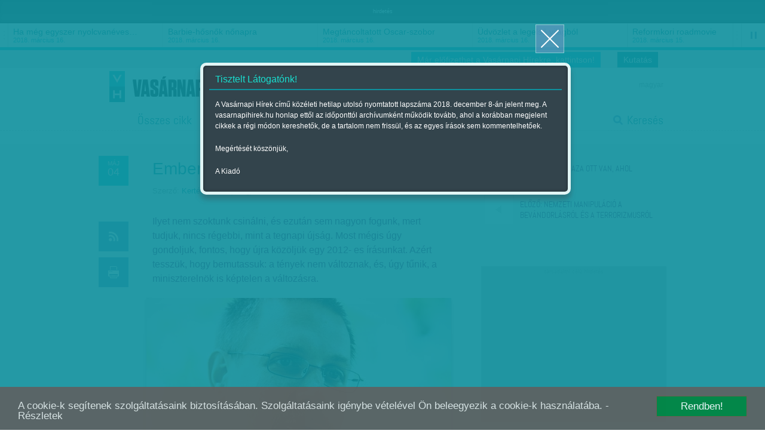

--- FILE ---
content_type: text/html; charset=utf-8
request_url: https://vasarnapihirek.hu/fokusz/embertelen_szinjatek
body_size: 15243
content:

	    <!DOCTYPE html PUBLIC "-//W3C//DTD XHTML 1.0 Transitional//EN" "http://www.w3.org/TR/xhtml1/DTD/xhtml1-transitional.dtd">
<html xmlns="http://www.w3.org/1999/xhtml" xmlns:fb="http://ogp.me/ns/fb#" lang="hu" xml:lang="hu">
<head>
    <META http-equiv="Content-Type" content="text/html; charset=utf-8" />
    <META http-equiv="Content-Language" content="hu" />
    <META NAME="AUTHOR" CONTENT="Vasárnapi hírek"/>
    <META NAME="COPYRIGHT" CONTENT="Copyright (C) 2026, XXI század Média Kft."/>
    <!-- META NAME="KEYWORDS" CONTENT="halálbüntetés, alkotmány, Interjú, Fókusz, "/ -->
    <META NAME="DESCRIPTION" CONTENT="Ilyet nem szoktunk csinálni, és ezután sem nagyon fogunk, mert tudjuk, nincs régebbi, mint a tegnapi újság. Most mégis úgy gondoljuk, fontos, hogy újra közöljük egy 2012- es írásunkat. Azért tesszük, hogy bemutassuk: a tények nem változnak, és, úgy tűnik, a miniszterelnök is képtelen a változásra."/>
    <META NAME="ROBOTS" CONTENT="INDEX, FOLLOW"/>
    <META NAME="REVISIT-AFTER" CONTENT="1 DAYS"/>

    <meta property="fb:admins" content="100000767527465,100001234820994,100000513361155"/>
	<meta property="fb:app_id" content="165578380132207"/>
    <meta property="og:title" content="Embertelen színjáték - Vasárnapi hírek" />
    <meta property="og:type" content="website" />
    <meta property="og:url" content="http://vasarnapihirek.hu/fokusz/embertelen_szinjatek" />
    <meta property="og:image" content="" />
    <meta property="og:site_name" content="Vasárnapi hírek" />
    <meta property="og:description" content="Ilyet nem szoktunk csinálni, és ezután sem nagyon fogunk, mert tudjuk, nincs régebbi, mint a tegnapi újság. Most mégis úgy gondoljuk, fontos, hogy újra közöljük egy 2012- es írásunkat. Azért tesszük, hogy bemutassuk: a tények nem változnak, és, úgy tűnik, a miniszterelnök is képtelen a változásra."/>

    <link rel="canonical" href="https://www.vasarnapihirek.hu/fokusz/embertelen_szinjatek" />    <link rel="AUTHOR" title="Impresszum" href="/impresszum" />
    <link rel="HOME" title="Vasárnapi hírek" href="vasarnapihirek.hu" />

    <meta name="viewport" content="width=device-width, initial-scale=1, maximum-scale=1" />
    
    
	<link rel="icon" type="image/png" href="/images/_VH/general/favicon.png" />
    <!--[if IE]><link rel="shortcut icon" href="/favicon.ico" /><![endif]-->
    
    <meta name="apple-mobile-web-app-capable" content="no" />
    <meta name="apple-mobile-web-app-status-bar-style" content="default" />
	<meta name="apple-mobile-web-app-title" content="" />


    <link rel="apple-touch-icon-precomposed" sizes="57x57" href="/images/_VH/icons/ios-webclip__57x57.png" />
    <link rel="apple-touch-icon-precomposed" sizes="72x72" href="/images/_VH/icons/ios-webclip__72x72.png" />
	<link rel="apple-touch-icon-precomposed" sizes="114x114" href="/images/_VH/icons/ios-webclip__114x114.png" />
	<link rel="apple-touch-icon-precomposed" sizes="144x144" href="/images/_VH/icons/ios-webclip__144x144.png" />

	<link rel="apple-touch-icon-precomposed" sizes="60x60" href="/images/_VH/icons/ios-webclip__60x60.png" />
	<link rel="apple-touch-icon-precomposed" sizes="76x76" href="/images/_VH/icons/ios-webclip__76x76.png" />
	<link rel="apple-touch-icon-precomposed" sizes="120x120" href="/images/_VH/icons/ios-webclip__120x120.png" />
	<link rel="apple-touch-icon-precomposed" sizes="152x152" href="/images/_VH/icons/ios-webclip__152x152.png" />

	

    <link href="vasarnapihirek.hu/rss" title="Embertelen színjáték - Vasárnapi hírek" type="application/rss+xml" rel="alternate" />
    <title>Embertelen színjáték - Vasárnapi hírek</title>
    
    <link rel="stylesheet" type="text/css" media="screen" href="/_template/merge_file.php?type=css&ajax=true" />
	
	
	<!--[if IE]>
	<link rel="stylesheet" type="text/css" media="screen" href="/stylesheets/ie/ie.css" />
	<![endif]-->

	<!--[if lte IE 8]>
	<link rel="stylesheet" type="text/css" media="screen" href="/stylesheets/ie/ie8-and-below.css" />
	<![endif]-->

	
    <script type="text/javascript" charset="utf-8" src="/_template/merge_file.php?type=javascript&ajax=true"></script>
    <script type="text/javascript" charset="utf-8" src="/scripts/lang.js.php?ajax=true"></script>
    <script type="text/javascript" charset="utf-8" src="/scripts/ads.popup-msg.js"></script>
	<!--<script type="text/javascript" charset="utf-8">
		VideoJS.setupAllWhenReady();
	</script>-->
     
	<script type="text/javascript" charset="utf-8">
		$(function() {
			$("#menu-stickey, .stickey-submenu-inner").lavaLamp({
				fx: "backout",
				speed: 1000,
				click: function(event, menuItem) {
					return false;
				}
			});
		});
	</script>

	<!-- Google publisher -->
	<script type='text/javascript'>
		(function() {
		var useSSL = 'https:' == document.location.protocol;
		var src = (useSSL ? 'https:' : 'http:') +
		'//www.googletagservices.com/tag/js/gpt.js';
		document.write('<scr' + 'ipt src="' + src + '"></scr' + 'ipt>');
		})();
    </script>
    
     <script type="text/javascript" src="/scripts/cookieconsent.js"></script>
     
    <script type='text/javascript'>
        googletag.defineSlot('/52874944/Vasárnapi_hírek_top', [[728, 90], [920, 100], [970, 90]], 'div-gpt-ad-1535623186138-0').addService(googletag.pubads());
        googletag.defineSlot('/52874944/Vasárnapi_hirek_300x250_1', [[250, 250], [300, 250]], 'div-gpt-ad-1392363332069-1').addService(googletag.pubads());
		googletag.defineSlot('/52874944/Vasárnapi_hírek_300x250_2', [[250, 250], [300, 250]], 'div-gpt-ad-1392363332069-2').addService(googletag.pubads());
		googletag.defineSlot('/52874944/Vasarnapi_hirel_full', [[330, 247], [468, 60], [468, 120], [468, 180], [400, 400]], 'div-gpt-ad-1535622945375-0').addService(googletag.pubads());
		googletag.defineSlot('/52874944/Vasarnapi_hirek_full_kepek_alatt', [[468, 120], [468, 60], [400, 400], [468, 600], [468, 180], [330, 247], [300, 250]], 'div-gpt-ad-1539326009513-0').addService(googletag.pubads());
        
		googletag.pubads().enableSyncRendering();
		googletag.pubads().enableSingleRequest();
        googletag.pubads().collapseEmptyDivs();
		googletag.enableServices();
    </script>



</head>
<body>
	<!-- Analytics -->
    
<script>
  (function(i,s,o,g,r,a,m){i['GoogleAnalyticsObject']=r;i[r]=i[r]||function(){
  (i[r].q=i[r].q||[]).push(arguments)},i[r].l=1*new Date();a=s.createElement(o),
  m=s.getElementsByTagName(o)[0];a.async=1;a.src=g;m.parentNode.insertBefore(a,m)
  })(window,document,'script','//www.google-analytics.com/analytics.js','ga');

  ga('create', 'UA-1876024-14', 'auto');
  //ga('create', 'UA-1876024-14', 'auto');
  ga('send', 'pageview');
</script>
	
	<!-- Facebook -->
	    <div id="fb-root"></div>
    <script>
	  window.fbAsyncInit = function() {
		FB.init({
		  appId      : '165578380132207', // App ID
		  status     : false, // check login status
		  cookie     : true, // enable cookies to allow the server to access the session
		  oauth      : true, // enable OAuth 2.0
		  xfbml      : true  // parse XFBML
		});
	
		//
		// All your canvas and getLogin stuff here
		//
	  };
	
	(function(d, s, id) {
      var js, fjs = d.getElementsByTagName(s)[0];
      if (d.getElementById(id)) return;
      js = d.createElement(s); js.id = id;
      js.src = "//connect.facebook.net/hu_HU/all.js";
      fjs.parentNode.insertBefore(js, fjs);
    }(document, 'script', 'facebook-jssdk'));
    </script>

	
	
	
	<div class="select-popup-container tohide-mobile">
		<div class="select-popup-logo"></div>
		<div class="select-popup-close"></div>

		<div class="select-popup-head"><div></div></div>

		<div class="select-popup-body"></div>
	</div>
    
    <script type="text/javascript" charset="utf-8" src="/scripts/cookie.js" ></script>
    <script type="text/javascript">
      $(function() {
         console.log( "ready!" );
         if(readCookie("site_is_archive")=="true"){
            
         } else {
            createCookie("site_is_archive","true",1);
            
            var type = 'wide', 
            title = 'Tisztelt Látogatónk!', 
            content = '<p>A Vasárnapi Hírek című közéleti hetilap utolsó nyomtatott lapszáma 2018. december 8-án jelent meg. A vasarnapihirek.hu honlap ettől az időponttól archívumként működik tovább, ahol a korábban megjelent cikkek a régi módon kereshetők, de a tartalom nem frissül, és az egyes írások sem kommentelhetőek.</p><p>Megértését köszönjük,</p><p>A Kiadó</p>',
            buttons = '', 
            postdata = '';
            
            popup_msg( type, title, content, buttons, postdata );
         }
      });
    </script>

    
        


    <div id="tipp-popup" class="tohide-mobile">
        <div id="tipp-icon"></div>
        <div id="tipp-content"></div>
    </div>
    

    

	

	<div class="popup-msg-cover">
		<div class="popup-msg-container" data-height="330">
			<div class="popup-msg-close" onclick="popup_msg_close();"></div>


			<div class="popup-msg-box" data-height="320">
				<div class="content" data-height="300">
					<div class="popup-msg-title">
						<h2></h2>
					</div>


					<div id="popup-msg-body" class="popup-msg-body">
					</div><!-- .popup-msg-body -->


					<div class="clear" style="height: 10px;"></div>
				</div><!-- .content -->
			</div><!-- .popup-msg-box -->


			<div class="popup-msg-buttons">
			</div>
		</div>
	</div>


	<div id="banner-head">
        <div class="container-24">
        	<center>    <span style="font-size:9px; color:#eee;">hirdetés</span><!-- /52874944/Vasárnapi_hírek_top -->
<div id='div-gpt-ad-1535623186138-0'>
<script>
googletag.cmd.push(function() { googletag.display('div-gpt-ad-1535623186138-0'); });
</script>
</div>	</center>
            <div class="clear"></div>
        </div>
    </div>	<div id="ticker" class="tohide-mobile">
		<div class="activation-panel" style="left: 0;"></div>
		<div class="activation-panel" style="right: 0;"></div>
		
		
		<!-- itt jelenik meg a prev gomb -->
		<div id="ticker-prev-container" class="ticker-control-container tohide" style="left: 0;"></div>
		
		
		<!-- itt jelennek meg a play/pause/next gombok -->
		<div id="ticker-right-container" class="ticker-control-container tohide" style="right: 0; width: 54px;">
			<div id="ticker-next-container" class="ticker-control-button"></div>
			<div id="ticker-auto-container" class="ticker-control-button"></div>
		</div>
				
		
		
		<div id="news-container">
			<ul id="news-slider">
	                        <li id="news-slider-panel-0">
                    <div class="news" onclick="location.href='/izles/parkapcsolati_matine__loveshake_az_elet_osszeraz_hatszin_teatrum';">
                        <h3>Párkapcsolati matiné</h3>
                        <span class="news-date">2018. március 16.</span>
                    </div>
                </li> 
	                        <li id="news-slider-panel-1">
                    <div class="news" onclick="location.href='/izles/ha_meg_egyszer_nyolcvaneves_lehetnek_bekes_itala_portrek_tarlat';">
                        <h3>Ha még egyszer nyolcvanéves&hellip;</h3>
                        <span class="news-date">2018. március 16.</span>
                    </div>
                </li> 
	                        <li id="news-slider-panel-2">
                    <div class="news" onclick="location.href='/izles/barbiehosnok_nonapra';">
                        <h3>Barbie-hősnők nőnapra</h3>
                        <span class="news-date">2018. március 16.</span>
                    </div>
                </li> 
	                        <li id="news-slider-panel-3">
                    <div class="news" onclick="location.href='/izles/megtancoltatott_oscarszobor';">
                        <h3>Megtáncoltatott Oscar-szobor</h3>
                        <span class="news-date">2018. március 16.</span>
                    </div>
                </li> 
	                        <li id="news-slider-panel-4">
                    <div class="news" onclick="location.href='/izles/tavkapcsolo_udvozlet_a_legelso_vilagbol_itt_es_most_hbo';">
                        <h3>Üdvözlet a legelső világból</h3>
                        <span class="news-date">2018. március 16.</span>
                    </div>
                </li> 
	                        <li id="news-slider-panel-5">
                    <div class="news" onclick="location.href='/izles/mozgokep__reformkori_roadmovie__vandorszineszek_';">
                        <h3>Reformkori roadmovie</h3>
                        <span class="news-date">2018. március 15.</span>
                    </div>
                </li> 
	                        <li id="news-slider-panel-6">
                    <div class="news" onclick="location.href='/izles/latvany__a_fenykepeles_varazslatos_multja_es_jelene__a_felejtes_emlekei_-_foto/modell_2_magyar_kepzomuveszeti_egyetem';">
                        <h3>A fényképelés varázslatos&hellip;</h3>
                        <span class="news-date">2018. március 15.</span>
                    </div>
                </li> 
	                        <li id="news-slider-panel-7">
                    <div class="news" onclick="location.href='/fokusz/hargitai_miklos_es_bocsasd_meg_vetkeinket';">
                        <h3>Hargitai Miklós: És bocsásd meg&hellip;</h3>
                        <span class="news-date">2018. március 14.</span>
                    </div>
                </li> 
	                        <li id="news-slider-panel-8">
                    <div class="news" onclick="location.href='/fokusz/leszamolas_szlovakiaban_';">
                        <h3>Leszámolás Szlovákiában </h3>
                        <span class="news-date">2018. március 12.</span>
                    </div>
                </li> 
	                        <li id="news-slider-panel-9">
                    <div class="news" onclick="location.href='/friss/chipekkel_a_rak_ellen';">
                        <h3>Chipekkel a rák ellen</h3>
                        <span class="news-date">2018. március 12.</span>
                    </div>
                </li> 
	        			</ul>
		</div>
	</div>

	    
		<div id="top-bar" class="tohide-mobile">
		<div class="container-24">
			


			<div class="grid grid-24">
								<div class="top-bar-box top-bar-box-login right">
                <p style="background:#0e909d;" align="center"><a href="http://survey.publicus.hu/index.php?r=survey/index&sid=571951&lang=hu" target="_blank" style="color:#fff; padding:0 10px">Kutatás</a></p>
                </div>


				<div class="top-bar-box top-bar-box-login right">
                <p style="background:#19becf;" align="center"><a href="https://lap.mezogazdakiado.hu/kiadvanyok/vasarnapi_hirek" target="_blank" style="color:#fff; padding:0 10px">Már előfizethet a Vasárnapi Hírekre, kattintson!</a></p>
                </div>  
			</div>
		</div>
	</div>	
	<div id="header" class="tohide-mobile">
			<script type="text/javascript" charset="utf-8">
		$(function() {
			$("#search-field").autocomplete('/_includes/search/ajax/autocomplete_result.php', {
				selectFirst: true, 
				autoFill: true, 
				minChars: 1, 
				extraParams: { ajax: true, tipus: 1 }
			});


			/*$("#search-field").result(function(event, data, formatted) {
				if (data){
					//$("#search_1").val(data[1]);
					//$("#search_2").val(data[2]);
				}
			});*/
		});
	</script>



	<div id="stickey-menu" class="tohide">
		<div class="container-24">
			<div class="logo logo-stickey"></div>

			<ul id="menu-stickey" class="lavaLampBottomStyle">
			

				<li class="hidden ">&nbsp;</li>
	            	                    <li class=""><a id="menu-stickey-260" class="menu-item" href="/cikkek/" data="submenu-260">Összes cikk</a></li>
	                    	                    <li class=""><a id="menu-stickey-245" class="menu-item" href="/friss" data="submenu-245">Friss</a></li>
	                    	                    <li class="current"><a id="menu-stickey-247" class="menu-item" href="/fokusz" data="submenu-247">Fókusz</a></li>
	                    	                    <li class=""><a id="menu-stickey-248" class="menu-item" href="/szerintem" data="submenu-248">Szerintem</a></li>
	                    	                    <li class=""><a id="menu-stickey-249" class="menu-item" href="/izles" data="submenu-249">Ízlés</a></li>
	                    	                    <li class=""><a id="menu-stickey-224" class="menu-item" href="/sport" data="submenu-224">Sport</a></li>
	                    
				<li class="search"><a id="menu-stickey-search" class="menu-item" href="#" onclick="show_stickey_menu( 'menu-stickey-search', 'stickey-search' ); return false;">Keresés</a></li>
			</ul>
		</div>


		<div class="scrolltop" onclick="scrollto( 0 );"></div>
	</div>


	<div id="stickey-submenu" class="stickey-submenu-submenu tohide">
		<div class="stickey-submenu-triangle"></div>


		<div class="stickey-submenu-mask">
	        


			<div class="stickey-submenu-panel stickey-search">
				<div class="container-24">
					<div class="search-container">
						<form name="search_form" id="search_form" method="GET" action="/kereses">
							<input type="text" name="search-field" id="search-field" class="search-field" value="Keresett kifejezés megadása..." onfocus="if (this.value==this.defaultValue) {this.value='';}" onblur="if (this.value=='') {this.value=this.defaultValue;}" />

							<input type="submit" name="search-do" id="search-do" class="search-do" value="&nbsp;" />
						</form>
					</div>

					<div class="col left">
					<a href="/kereses">Részletes keresés</a>
					<a href="#" onclick="erase_fields( new Array('search-field') ); return false;">Mező törlése</a>
					</div>
				</div>
			</div>
		</div>
	</div>

		<div class="container-24">
			<div class="login-panel tohide-mobile">
                <a href="/fokusz/embertelen_szinjatek?lang=hu">magyar</a>			</div>



			<div id="geo-logo" onclick="location.href='/';"><div id="site-logo"></div></div>
            <div id="login_panel"></div>
            <script type="text/javascript">
                           </script>
			<!-- #chooser -->
<div id="chooser">
    <ul>
                	<li><div onclick="location.href=('/');">Vasárnapi Hírek</div></li>
                        	<li><div onclick="window.open('http://www.szabadfold.hu');">Szabad Föld online</div></li>
                        	<li><div onclick="window.open('http://www.mezogazdakiado.hu');">Mezőgazda Kiadó</div></li>
                        	<li><div onclick="window.open('http://www.geopen.hu');">Geopen Kiadó</div></li>
                        	<li><div onclick="window.open('http://www.videkize.hu');">Vidék íze</div></li>
                        	<li><div onclick="window.open('http://www.dietafitnesz.hu/');">Diéta és fitnesz</div></li>
                </ul>

    <div class="chooser-close toshow-tablet"></div>
</div>


			<ul id="menu" class="lavaLampBottomStyle">
				

				<li class="hidden ">&nbsp;</li>
	            	                    <li class=""><a id="fomenu_260-button" class="menu-item" href="/cikkek/" data="submenu-260">Összes cikk</a></li>
	                    	                    <li class=""><a id="fomenu_245-button" class="menu-item" href="/friss" data="submenu-245">Friss</a></li>
	                    	                    <li class="current"><a id="fomenu_247-button" class="menu-item" href="/fokusz" data="submenu-247">Fókusz</a></li>
	                    	                    <li class=""><a id="fomenu_248-button" class="menu-item" href="/szerintem" data="submenu-248">Szerintem</a></li>
	                    	                    <li class=""><a id="fomenu_249-button" class="menu-item" href="/izles" data="submenu-249">Ízlés</a></li>
	                    	                    <li class=""><a id="fomenu_224-button" class="menu-item" href="/sport" data="submenu-224">Sport</a></li>
	                    			
				<li class="search"><a class="menu-item" href="/kereses" onclick="show_stickey_menu( 'menu-stickey-search', 'stickey-search' ); return false;">Keresés</a></li>
			</ul><!-- #menu -->

			

			<div id="submenus" class="submenus-visible">
				<div class="submenus-texture"></div>

							</div>
		</div>


		<div class="line line-dashed line-below-menu"></div>


		<div class="clear"></div>
	</div><!-- #header -->



	<div class="body">


            <div id="latogatoszamlalo_hely" style="display:none;">itt</div>
            <script type="text/javascript">
				$.ajax({
					type: "POST",
					url: "/_includes/cikk/ajax/latogatoszamlalo.php",
					data: "cikk_id=19042&ajax=true",
					success: function(response){
						 $("#latogatoszamlalo_hely").html(response);
					}
				});
            </script>

		<div id="content" class="">
			<div class="container-24">
				<div class="grid grid-2 article-left tohide">
					<div class="clear" style="height: 20px;"></div>



					<div class="icons">
						<div class="icon date date-4" data="2015. május 04.">
		                    <span>máj</span><br />04		                </div>

		                <div class="clear" style="height: 50px;"></div>

						<div class="icon rss rss-7 mytip" data="Hozzáadás az RSS-csatornához" onClick="location.href='/rss';"></div>
						<div class="icon print print-3 mytip" data="Cikk nyomtatása" onClick="location.href='/nyomtatas?cikk=/fokusz/embertelen_szinjatek';"></div>
						
						<div class="egycikk-social">
							   
    <div class="clear" style="height: 37px;"></div>
    
    <div class="icon fblike tohide">
        <!-- Helyezd el ezt a címkét ott, ahol a(z) +1 gomb modult meg szeretnéd jeleníteni. -->
        <div class="g-plusone" data-size="tall"></div>
    </div>
						</div>
					</div>
				</div><!-- .article-left -->
				
				
				
				<div class="grid grid-13 article-center">
					 <div class="clear" style="height: 10px;"></div>

					 <div class="article-meta">
						<h1 class="">Embertelen színjáték</h1>

						
						<div class="article-source">
						<div class="clear" style="height: 10px;"></div><span>Szerző:</span> <a href="/cikkek/?id=&auth-149=149" title="Kertész Anna">Kertész Anna</a>

						 | Megjelent a 2015. május 02.-i lapszámban                        </div>
					</div>
					
					
					
					<div class="article-body">

												<div class="lead">
							<p>Ilyet nem szoktunk csinálni, és ezután sem nagyon fogunk, mert tudjuk, nincs régebbi, mint a tegnapi újság. Most mégis úgy gondoljuk, fontos, hogy újra közöljük egy 2012- es írásunkat. Azért tesszük, hogy bemutassuk: a tények nem változnak, és, úgy tűnik, a miniszterelnök is képtelen a változásra.</p>
						</div>
                        

														<div id="image-container">
									<div class="image">
										<a class="gallery" rel="gallery" title="Tóth J. Zoltán alkotmánjogász" href="/files/public/temp/ddWpRrJp_2_1000x700.png">&nbsp;</a>
										<img alt="" title="Tóth J. Zoltán alkotmánjogász" src="/files/public/temp/ddWpRrJp_1_510x350.png"/>
									</div>
								</div><!-- #lonely-image -->
								
								
								
								<div class="item-meta">
									<div class="subtitle"><div id="subtitle-image-title">Tóth J. Zoltán alkotmánjogász</div></div>
								</div><!-- .item-meta -->
			                        <div>
                           <center>    <!-- /52874944/Vasarnapi_hirek_full_kepek_alatt -->
<div id='div-gpt-ad-1539326009513-0'>
<script>
googletag.cmd.push(function() { googletag.display('div-gpt-ad-1539326009513-0'); });
</script>
</div><span class="banner_hirdetes_felirat">hirdetes</span></center>
                        </div>
						
						<script type="text/javascript" charset="utf-8" src="/_includes/containers/poll/scripts/poll.js"></script><p><em>A t&eacute;ma m&aacute;r megint a hal&aacute;lb&uuml;ntet&eacute;s, amit Orb&aacute;n Viktor a h&eacute;ten &uacute;jra bedobott a k&ouml;ztudatba, mondv&aacute;n, &bdquo;napirenden kell tartani&rdquo;. Hasonl&oacute;kat mondtak fideszes &eacute;s jobbikos politikusok 2012-ben is, amikor a B&aacute;ndy Kata elleni gyilkoss&aacute;g h&aacute;bor&iacute;totta fel okkal az orsz&aacute;got. Mi akkor <strong>a t&eacute;ma szak&eacute;rtőj&eacute;t, T&oacute;th J. Zolt&aacute;n alkotm&aacute;nyjog&aacute;szt</strong> szembes&iacute;tett&uuml;k a hal&aacute;lb&uuml;ntet&eacute;s-p&aacute;rti &eacute;rvekkel, ő pedig t&eacute;nyekkel, adatokkal, hazai &eacute;s nemzetk&ouml;zi tapasztalatokkal v&aacute;laszolt. M&aacute;st, &uacute;jat ma sem lehet erre mondani. Interj&uacute;alanyunk is &bdquo;puszt&aacute;n&rdquo; annyit tesz hozz&aacute; a 2012-ben elmondottakhoz, hogy ut&oacute;lag m&aacute;r tudhat&oacute;: 2012 volt az az &eacute;v, amikor a legkevesebb gyilkoss&aacute;g t&ouml;rt&eacute;nt Magyarorsz&aacute;gon, &eacute;s a sz&aacute;m az&oacute;ta sem nőtt sokat &ndash; m&eacute;g mindig k&ouml;r&uuml;lbel&uuml;l a k&eacute;tharmada annak, mint a rendszerv&aacute;lt&aacute;s előtt, a hal&aacute;lb&uuml;ntet&eacute;s alkalmazhat&oacute;s&aacute;g&aacute;nak idej&eacute;n volt. Erre a korm&aacute;nyzati kommunik&aacute;ci&oacute; is felh&iacute;vja időnk&eacute;nt a figyelm&uuml;nket, persze nem a hal&aacute;lb&uuml;ntet&eacute;s kapcs&aacute;n, hanem amikor saj&aacute;t sikereit propag&aacute;lja.&nbsp; <br />Mi mindenesetre ugyanazt mondhatjuk, mint h&aacute;rom &eacute;ve: a hal&aacute;lb&uuml;ntet&eacute;st vissza&aacute;ll&iacute;tani nem lehet, &eacute;s nem is szabad!</em></p><p>&nbsp;</p><p>&ndash; Meg kell k&uuml;l&ouml;nb&ouml;ztetni az erk&ouml;lcsi &eacute;s a logikai alap&uacute; &eacute;rveket <em>&ndash; kezdte T&oacute;th J. Zolt&aacute;n alkotm&aacute;nyjog&aacute;sz. &ndash;</em> Ha p&eacute;ld&aacute;ul valaki erk&ouml;lcsi elvk&eacute;nt azt vallja, hogy mindenki azt &eacute;rdemli, amit ő is tett, akkor a hal&aacute;lb&uuml;ntet&eacute;st logikus k&ouml;vetkezm&eacute;nynek tekinti, mert az ő vil&aacute;gk&eacute;p&eacute;be ez illik bele. Ha valaki szerint viszont az &eacute;let olyan szent &eacute;s magasztos &eacute;rt&eacute;k, hogy senkit nem lehet tőle megfosztani, m&eacute;g azt sem, aki sz&aacute;ntsz&aacute;nd&eacute;kkal elvette m&aacute;sok &eacute;let&eacute;t, akkor egy&eacute;rtelműen a hal&aacute;lb&uuml;ntet&eacute;s ellen fog &aacute;ll&aacute;st foglalni. Ezek a gondolatok nem vitak&eacute;pesek egym&aacute;ssal. Ezeket nem lehet t&eacute;nyekkel al&aacute;t&aacute;masztani. Amit lehet, azok az empirikus &eacute;s a logikai &eacute;rvek, amilyen az elrettentő hat&aacute;s vagy a justizmord, azaz a t&eacute;ves b&iacute;r&oacute;i &iacute;t&eacute;letek lehetős&eacute;ge, az &eacute;letfogytiglani szabads&aacute;gveszt&eacute;s el&eacute;gs&eacute;ges visszatart&oacute; ereje vagy &eacute;ppen a gazdas&aacute;goss&aacute;gi szempontok.</p><p><em>&ndash; Akkor tal&aacute;n kezdj&uuml;nk is a sz&aacute;mol&aacute;ssal, az ad&oacute;fizetői szemponttal. Akik ezzel &eacute;rvelnek, igazs&aacute;gtalannak gondolj&aacute;k, hogy egy gyilkost &eacute;lete v&eacute;g&eacute;ig eltartson az &aacute;llam.<br /></em></p><p>&ndash; Első hall&aacute;sra megd&ouml;bbentőnek tűnik, de a sz&aacute;m&iacute;t&aacute;sok azt mutatj&aacute;k: a hal&aacute;lb&uuml;ntet&eacute;s megl&eacute;te dr&aacute;g&aacute;bb, mint ha az nem r&eacute;sze a jogrendszernek. A hal&aacute;lb&uuml;ntet&eacute;s rendszer&eacute;nek fenntart&aacute;s&aacute;hoz fokozott garanci&aacute;k sz&uuml;ks&eacute;gesek, &eacute;s ezek mind megdr&aacute;g&iacute;tj&aacute;k az elj&aacute;r&aacute;st: a szak&eacute;rtők bevon&aacute;sa, a megism&eacute;telt elj&aacute;r&aacute;sok, &aacute;ltal&aacute;ban a sokkal alaposabb bizony&iacute;t&aacute;s, a hal&aacute;lsoron val&oacute; szigor&uacute; őrz&eacute;s &eacute;s a k&aacute;rt&eacute;r&iacute;t&eacute;si &ouml;sszegek is jelentősebbek. A fokozott elj&aacute;r&aacute;si garanci&aacute;k azokban az &uuml;gyekben is sz&uuml;ks&eacute;gesek, ahol nem szabnak ki v&eacute;g&uuml;l hal&aacute;lb&uuml;ntet&eacute;st. Az Egyes&uuml;lt &Aacute;llamokban p&eacute;ld&aacute;ul azokban az &aacute;llamokban, ahol ezt megtehetn&eacute;k, a gyilkoss&aacute;gi &uuml;gyek 99 sz&aacute;zal&eacute;k&aacute;ban v&eacute;g&uuml;l m&eacute;gsem &iacute;t&eacute;lik hal&aacute;lra a v&aacute;dlottakat.</p><p><em>&ndash; Akkor tal&aacute;n hat&aacute;sosabb az elrettent&eacute;s &eacute;rve.<br /></em></p><p>&ndash; Csakhogy az elrettentő hat&aacute;s a legt&ouml;bb esetben nem műk&ouml;dik, hiszen &aacute;ltal&aacute;ban olyan bűnelk&ouml;vetőkről van sz&oacute;, akikre nem hat ki a b&uuml;ntet&eacute;si t&eacute;tel nagys&aacute;ga abban a szitu&aacute;ci&oacute;ban, amikor a gyilkoss&aacute;got elk&ouml;vetik. A magyar jogban az erős felindul&aacute;sban elk&ouml;vetett ember&ouml;l&eacute;sekn&eacute;l &ndash; amelyeket kor&aacute;bban sem b&uuml;ntettek hal&aacute;llal Magyarorsz&aacute;gon &ndash; es&eacute;ly sincs arra, hogy az illető v&eacute;giggondolja tett&eacute;nek a k&ouml;vetkezm&eacute;nyeit. A m&eacute;rlegel&eacute;s akkor sem vagy csak r&eacute;szlegesen val&oacute;sul meg, ha az elk&ouml;vető alkoholos befoly&aacute;solts&aacute;g alatt k&ouml;veti el a bűncselekm&eacute;nyt. Nem rettenti el a hal&aacute;lb&uuml;ntet&eacute;s azokat, akik szellemileg visszamaradottak, sem azokat, akiket szexu&aacute;lis &ouml;szt&ouml;n hajt. Azt&aacute;n vannak az &ouml;ngyilkos gyilkosok, akik kifejezetten &uacute;gy k&ouml;vetnek el gyilkoss&aacute;got, hogy ut&aacute;na magukkal is v&eacute;gezni akarnak. Ilyen eset &eacute;vente t&ouml;bbsz&ouml;r előfordul, p&eacute;ld&aacute;ul szerelemf&eacute;lt&eacute;sből. &Eacute;s a legfontosabb, hogy idetartoznak azok, akik &uacute;gy k&ouml;vetik el az előre kitervelt ember&ouml;l&eacute;st, hogy biztosak abban, őket &uacute;gysem kapj&aacute;k el. Sz&aacute;mukra is mindegy, hogy hal&aacute;lra vagy &eacute;letfogytiglanra &iacute;t&eacute;lik őket. M&eacute;gis ez az a kateg&oacute;ria, ahol az elrettentő hat&aacute;snak lehet valami l&eacute;tjogosults&aacute;ga. Az nem jelenthető ki, hogy a vil&aacute;gon m&eacute;g soha senkit nem rettentett el a hal&aacute;lb&uuml;ntet&eacute;s. De nincs olyan katal&oacute;gus, amelyik sz&aacute;mba venn&eacute;, hogy mekkora ez az ar&aacute;ny, mivel az ember&ouml;l&eacute;si esetek csak igen kis sz&aacute;zal&eacute;ka előre kitervelt, &eacute;s ennek is csak egy kis r&eacute;sze lehet az, ami nem val&oacute;sul meg a legs&uacute;lyosabb szankci&oacute; miatt.</p><p><em>&ndash; Ha egy embert is el lehet rettenteni egy gyilkoss&aacute;gt&oacute;l, akkor m&aacute;r van l&eacute;tjogosults&aacute;ga a hal&aacute;lb&uuml;ntet&eacute;snek &ndash; mondj&aacute;k a p&aacute;rtol&oacute;k.<br /></em></p><p>&ndash; Ez val&oacute;ban j&oacute;l hangz&oacute; &eacute;rv, de vannak, akiket a kiv&eacute;gz&eacute;sek brutaliz&aacute;ci&oacute;s hat&aacute;s&aacute;b&oacute;l fakad&oacute;an &ouml;lnek meg, &eacute;s az &aacute;rtatlanul kiv&eacute;gzettek sz&aacute;ma sem eleny&eacute;sző. N&eacute;zz&uuml;k az előbbit: az 1907 &eacute;s 1963 k&ouml;z&ouml;tti amerikai statisztik&aacute;kat vizsg&aacute;lva azt tal&aacute;lt&aacute;k, hogy minden egyes kiv&eacute;gz&eacute;s ut&aacute;n k&ouml;zvetlen&uuml;l plusz k&eacute;t ember&ouml;l&eacute;s t&ouml;rt&eacute;nt. A kiv&eacute;gz&eacute;s ugyanis azt az &uuml;zenetet k&ouml;zvet&iacute;ti a potenci&aacute;lis gyilkosoknak, hogy az erőszak megengedett, hiszen az &aacute;llam is alkalmazza. Egy m&aacute;sik felm&eacute;r&eacute;s arra jutott, hogy az elrettentő &eacute;s a brutaliz&aacute;ci&oacute;s hat&aacute;s egy&uuml;tt szerepel: az első n&eacute;h&aacute;ny kiv&eacute;gz&eacute;sn&eacute;l a brutaliz&aacute;ci&oacute;s hat&aacute;s erősebb. Ahogy az &aacute;llam egyre t&ouml;bb &eacute;s t&ouml;bb kiv&eacute;gz&eacute;st hajt v&eacute;gre, &uacute;gy erős&ouml;dik az elrettentő hat&aacute;s. A modern demokratikus jogrendszerekben egy&eacute;bk&eacute;nt viszonylag ritka a hal&aacute;lb&uuml;ntet&eacute;s, k&eacute;t nagy kiv&eacute;tel az USA t&ouml;bb &aacute;llama &eacute;s Jap&aacute;n, ezek k&ouml;z&uuml;l is az Egyes&uuml;lt &Aacute;llamokban olyan m&eacute;rt&eacute;kű a kiv&eacute;gz&eacute;sek sz&aacute;ma, ahol ez j&oacute;l vizsg&aacute;lhat&oacute;. Itt a hal&aacute;lb&uuml;ntet&eacute;s kv&aacute;zi &bdquo;vissza&aacute;ll&iacute;t&aacute;sa&rdquo; &oacute;ta 140 hal&aacute;lra&iacute;t&eacute;ltről der&uuml;lt ki, hogy &aacute;rtatlan, őket v&eacute;g&uuml;l nem v&eacute;gezt&eacute;k ki. De ha ezt a 140-et &ouml;sszevetj&uuml;k azzal, hogy 1300 kiv&eacute;gz&eacute;s volt, akkor nagyj&aacute;b&oacute;l minden tizedik kiv&eacute;gzettre jut egy &aacute;rtatlanul hal&aacute;lra &iacute;t&eacute;lt. &Eacute;s akkor azt nem is tudjuk, h&aacute;ny &aacute;rtatlant v&eacute;geztek ki, hiszen a hal&aacute;los &iacute;t&eacute;let v&eacute;grehajt&aacute;sa ut&aacute;n csak nagy ritk&aacute;n tesz valaki erőfesz&iacute;t&eacute;seket annak &eacute;rdek&eacute;ben, hogy ezt kider&iacute;ts&eacute;k. De voltak t&eacute;ved&eacute;sek itthon is, p&eacute;ld&aacute;ul Pusoma D&eacute;nes &uuml;gye, az&eacute; a f&eacute;rfi&eacute;, aki &uacute;gy t&ouml;lt&ouml;tt 26 h&oacute;napot b&ouml;rt&ouml;nben, hogy nem k&ouml;vette el azt a gyilkoss&aacute;got, amivel megv&aacute;dolt&aacute;k. A martfűi k&eacute;jgyilkost is hal&aacute;lra &iacute;t&eacute;lt&eacute;k, azt&aacute;n kider&uuml;lt, hogy nem ő volt az elk&ouml;vető. Nemcsak a b&iacute;r&oacute; vagy az esk&uuml;dtsz&eacute;k hib&aacute;zhat, elfogult lehet az &uuml;gy&eacute;sz, de gyenge lehet az anyagilag nem motiv&aacute;lt kirendelt v&eacute;dő&uuml;gyv&eacute;d szerepl&eacute;se is, &eacute;s t&eacute;vedhet a szak&eacute;rtő is. Az eml&eacute;kezetes Zsanett-&uuml;gyben p&eacute;ld&aacute;ul k&eacute;t teljesen ellent&eacute;tes szak&eacute;rtői v&eacute;lem&eacute;ny sz&uuml;letett, vagyis legal&aacute;bb az egyik biztosan t&eacute;ved&eacute;s.</p><p><em>&ndash; Milyen &aacute;llom&aacute;sai lenn&eacute;nek annak az &uacute;tnak, amelynek v&eacute;g&eacute;n a hal&aacute;lb&uuml;ntet&eacute;s vissza&aacute;ll&iacute;t&aacute;sa &aacute;ll?<br /></em></p><p>&ndash; A felvet&eacute;s is irre&aacute;lis, a politikusok is pontosan tudj&aacute;k, hogy nem lehet vissza&aacute;ll&iacute;tani a hal&aacute;lb&uuml;ntet&eacute;st. Az alkotm&aacute;nyt t&ouml;bb ponton m&oacute;dos&iacute;tani kellene. Az alkotm&aacute;ny ugyan nem mondja ki kifejezetten a hal&aacute;lb&uuml;ntet&eacute;s tilalm&aacute;t, de az az Alkotm&aacute;nyb&iacute;r&oacute;s&aacute;g szerint az &eacute;lethez val&oacute; joghoz kapcsol&oacute;dik, &eacute;s emiatt alkotm&aacute;nyellenes. Van egy olyan kit&eacute;tele is az Alapt&ouml;rv&eacute;nynek, hogy tilos a k&iacute;nz&aacute;s, illetve m&aacute;s megal&aacute;z&oacute;, embertelen b&aacute;n&aacute;sm&oacute;d vagy b&uuml;ntet&eacute;s. El&eacute;g nyilv&aacute;nval&oacute;, hogy a hal&aacute;lb&uuml;ntet&eacute;s embertelen. A legfontosabb, legerősebb alkotm&aacute;nyi vonatkoz&aacute;s, hogy Magyarorsz&aacute;g biztos&iacute;tja a nemzetk&ouml;zi &eacute;s a belső jog &ouml;sszhangj&aacute;t. M&aacute;rpedig a v&aacute;llalt nemzetk&ouml;zi egyezm&eacute;nyek egy&eacute;rtelműen kimondj&aacute;k, hogy tilos a hal&aacute;lb&uuml;ntet&eacute;s. Csatlakoztunk az Eur&oacute;pa Tan&aacute;cs R&oacute;mai Egyezm&eacute;ny&eacute;hez, &eacute;s al&aacute;&iacute;rtuk a Polg&aacute;ri &eacute;s Politikai Jogok Nemzetk&ouml;zi Egyezs&eacute;gokm&aacute;ny&aacute;t is. Az Eur&oacute;pai Uni&oacute; tagjak&eacute;nt pedig vonatkozik r&aacute;nk az uni&oacute;s Alapjogi Charta, amely egy&eacute;rtelműen kimondja, hogy senkit sem szabad hal&aacute;lra &iacute;t&eacute;lni &eacute;s kiv&eacute;gezni. Magyarorsz&aacute;g helyzet&eacute;ben a hal&aacute;lb&uuml;ntet&eacute;s vissza&aacute;ll&iacute;t&aacute;sa politikailag egyenlő lenne az &ouml;ngyilkoss&aacute;ggal. Ma Eur&oacute;p&aacute;ban t&eacute;nylegesen csak Feh&eacute;roroszorsz&aacute;gban van hal&aacute;lb&uuml;ntet&eacute;s. Rem&eacute;lem, senki nem gondolja komolyan, hogy meg&eacute;ri kil&eacute;pni az Eur&oacute;pa Tan&aacute;csb&oacute;l meg az Eur&oacute;pai Uni&oacute;b&oacute;l az&eacute;rt, hogy &eacute;vente p&aacute;r embert kiv&eacute;gezhess&uuml;nk!</p>

														<div class="article-stroke">
									<p>&quot;Rem&eacute;lem, senki nem gondolja,<br />hogy meg&eacute;ri kil&eacute;pni az EU-b&oacute;l az&eacute;rt,<br />hogy p&aacute;r embert kiv&eacute;gezhess&uuml;nk!&quot;</p><p>&nbsp;</p><p><strong>Dr. T&oacute;th J. Zolt&aacute;n<br /></strong>&bull; 1978-ban sz&uuml;letett Kecskem&eacute;ten, 2002-ben szerzett jogi egyetemi diplom&aacute;t a Szegedi Tudom&aacute;nyegyetem &Aacute;llam- &eacute;s Jogtudom&aacute;nyi Kar&aacute;n. 2002 &oacute;ta oktat a K&aacute;roli G&aacute;sp&aacute;r Reform&aacute;tus Egyetemen, 2010 &oacute;ta egyetemi docens. Fő kutat&aacute;si ter&uuml;lete a hal&aacute;lb&uuml;ntet&eacute;s jogelm&eacute;leti, filoz&oacute;fiai, jogt&ouml;rt&eacute;neti &eacute;s alkotm&aacute;nyelm&eacute;leti k&eacute;rd&eacute;sei, e t&aacute;rgyk&ouml;rben k&eacute;t &ouml;n&aacute;ll&oacute; monogr&aacute;fi&aacute;ja jelent meg (A hal&aacute;lb&uuml;ntet&eacute;s int&eacute;zm&eacute;ny&eacute;nek egyetemes &eacute;s magyarorsz&aacute;gi jogt&ouml;rt&eacute;nete, Sz&aacute;zadv&eacute;g, 2010; Hal&aacute;lb&uuml;ntet&eacute;s pr&oacute; &eacute;s kontra, HVGORAC, 2012). T&ouml;bb gyűjtem&eacute;nyes k&ouml;tet szerkesztője, t&ouml;bb mint sz&aacute;z &ouml;n&aacute;ll&oacute; publik&aacute;ci&oacute; szerzője, a Magyar Jog- &eacute;s &Aacute;llamtudom&aacute;nyi T&aacute;rsas&aacute;g alap&iacute;t&oacute; tagja, aleln&ouml;ke.</p><p>&nbsp;</p><p><em><font size="2">--------------------------------------------------------------------------------------------------<br />Akaszt&oacute;fa &eacute;s sz&ouml;gesdr&oacute;t Orb&aacute;n Viktor politik&aacute;j&aacute;nak &uacute;j szimb&oacute;lumai &nbsp;<br />A  magyar minisztereln&ouml;k t&uacute;lment minden hat&aacute;ron. A hazug &eacute;s manipulat&iacute;v  nemzeti konzult&aacute;ci&oacute; &eacute;s az EU alapokm&aacute;ny&aacute;val, valamint a jogi t&eacute;nyekkel  ellent&eacute;tes hal&aacute;lb&uuml;ntet&eacute;s &uuml;gy&eacute;nek felmeleg&iacute;t&eacute;se miatt imm&aacute;r a legmagasabb  szintű az eur&oacute;pai tiltakoz&aacute;s. Orb&aacute;n h&aacute;tr&aacute;l, de val&oacute;j&aacute;ban nincs is m&aacute;s  c&eacute;lja, mint hatalmi &eacute;rdekből hergelni &eacute;s megosztani Magyarorsz&aacute;got.  Korm&aacute;nyz&aacute;s helyett ez a &bdquo;napirenden tart&aacute;s&rdquo; politik&aacute;ja.<br /><br />A t&eacute;m&aacute;hoz kapcsol&oacute;d&oacute; cikkeink a Vas&aacute;rnapi H&iacute;rek m&aacute;jus 2-i sz&aacute;m&aacute;nak F&oacute;kusz rovat&aacute;ban:</font></em><strong><br /></strong></p><p><a href="http://vasarnapihirek.hu/fokusz/embertelen_szinjatek" target="_blank"><strong>Embertelen sz&iacute;nj&aacute;t&eacute;k</strong></a>&nbsp;&nbsp;&nbsp; <br />&Uacute;jra   k&ouml;z&ouml;lt&uuml;k Kert&eacute;sz Anna 2012-es interj&uacute;j&aacute;t T&oacute;th J. Zolt&aacute;n   alkotm&aacute;nyjog&aacute;sszal a hal&aacute;lb&uuml;ntet&eacute;sről, a t&eacute;ma politikai   felmeleg&iacute;t&eacute;s&eacute;ről.</p><p><strong><a href="http://vasarnapihirek.hu/fokusz/nemzeti_manipulacio_a_bevandorlasrol_es_a_terrorizmusrol" target="_blank">Nemzeti manipul&aacute;ci&oacute; a bev&aacute;ndorl&aacute;sr&oacute;l &eacute;s a terrorizmusr&oacute;l</a>&nbsp; <br /></strong>Elfogadhatatlannak  tartjuk, hogy 8 milli&oacute; ember egymilli&aacute;rd  forintnyi k&ouml;zp&eacute;nzből k&eacute;zhez  kapja ezt a levelet an&eacute;lk&uuml;l, hogy legal&aacute;bb a  k&eacute;rd&eacute;sek m&ouml;g&ouml;tt megb&uacute;j&oacute;  hazugs&aacute;gokkal szembes&uuml;lj&ouml;n. Ez&eacute;rt sorra vett&uuml;k a  konzult&aacute;ci&oacute; 12 pontj&aacute;t  &eacute;s a hozz&aacute;juk tartoz&oacute;, de elhallgatott t&eacute;nyeket  is.&nbsp;</p><div><a href="http://vasarnapihirek.hu/fokusz/cowboy_a_magas_lovon" target="_blank"><strong>Cowboy a magas lovon<br /></strong></a>Heves   br&uuml;sszeli reakci&oacute;k. Az eur&oacute;pai politika &eacute;s a nemzetk&ouml;zi sajt&oacute; az  elm&uacute;lt  h&eacute;ten nem is nagyon t&ouml;rőd&ouml;tt m&aacute;ssal, mint a magyar  minisztereln&ouml;kkel.<br /><br /><a href="http://%20http://vasarnapihirek.hu/szerintem/gal_j._zoltan_napirendtartas" target="_blank"><strong>G&aacute;l J. Zolt&aacute;n: Napirendtart&aacute;s<br /></strong></a>&quot;A  hal&aacute;lb&uuml;ntet&eacute;s t&eacute;m&aacute;j&aacute;nak felmeleg&iacute;t&eacute;s&eacute;t &eacute;s a ny&iacute;ltan usz&iacute;t&oacute;, minden   sor&aacute;ban hazug &eacute;s manipulat&iacute;v nemzeti konzult&aacute;ci&oacute;t nem lehet, de nem is   &eacute;rdemes higgadt &eacute;s kim&eacute;rt politikai elemz&eacute;s t&aacute;rgy&aacute;v&aacute; tenni. Hogy akkor   ezek mif&eacute;le strat&eacute;gi&aacute;ba illeszkednek, milyen taktikai megfontol&aacute;sok   h&uacute;z&oacute;dnak m&ouml;g&ouml;tt&uuml;k. Nem populizmus, nem illiberalizmus, semmi eff&eacute;le m&aacute;r.   Ahol gonoszs&aacute;g van, ott gonoszs&aacute;g van.&nbsp;&nbsp;&nbsp; Orb&aacute;n Viktor maga   iratkozott ki a politikai kateg&oacute;ri&aacute;kb&oacute;l, &eacute;s a vele vit&aacute;ban &ndash; harcban &ndash;   &aacute;ll&oacute;k, itthon &eacute;s Eur&oacute;p&aacute;ban, csak vesz&iacute;thetnek, ha r&oacute;la nem ekk&eacute;nt   gondolkodnak, ha vele m&aacute;sk&eacute;nt b&aacute;nnak.&quot;</div><p><a href="http://vasarnapihirek.hu/szerintem/gerloczy_marton_menekultuldozes_2015" target="_blank"><strong>Gerl&oacute;czy M&aacute;rton: Menek&uuml;lt&uuml;ld&ouml;z&eacute;s 2015<br /></strong></a>A  REZSICS&Ouml;KKENT&Eacute;S brandje ut&aacute;n l&aacute;that&oacute;an tan&aacute;cstalanul kerest&eacute;k a  szak&eacute;rtők az &uacute;jabb hordoz&oacute;rak&eacute;t&aacute;t, van ez &iacute;gy, ki&eacute;g n&eacute;ha az ember, nem  lehet mindig 140%-on teljes&iacute;teni, de az&eacute;rt az m&aacute;r t&ouml;bb mint gyan&uacute;s, hogy  az orruk előtt &aacute;ll&oacute; lehetős&eacute;get sem ragadt&aacute;k meg, hossz&uacute; k&eacute;rdő&iacute;vet  k&uuml;ld&ouml;zgetnek, ahelyett az egy sz&oacute; helyett: MENEK&Uuml;LT&Uuml;LD&Ouml;Z&Eacute;S.</p>								</div>
								

						<script type="text/javascript" charset="utf-8">
							$(function() {
								reposition_quotes();
							 });
						</script>



								
						<div class="tags">
							Címkék: <a href="/cikkek/?cimke_2024=2024" title="'halálbüntetés' címke összes híre">halálbüntetés</a>, <a href="/cikkek/?cimke_230=230" title="'alkotmány' címke összes híre">alkotmány</a>, <a href="/cikkek/?cimke_80=80" title="'Interjú' címke összes híre">Interjú</a>, <a href="/cikkek/?cimke_2021=2021" title="'Fókusz' címke összes híre">Fókusz</a>						</div>
						

						<p style="background:#005990;" align="center">
                        	<a href="https://lap.mezogazdakiado.hu/kiadvanyok/vasarnapi_hirek" target="_blank" style="color:#fff;">Már előfizethet a Vasárnapi Hírekre, kattintson!</a>
                        </p>

						<div class="clear"></div>


						<div class="article-banner tohide">
							<div class="line-solid line-10"></div>

							<div class="article-banner-inner">
                            	<center>    <!-- /52874944/Vasárnapi_hírek_top -->
<div id='div-gpt-ad-1535622945375-0'>
<script>
googletag.cmd.push(function() { googletag.display('div-gpt-ad-1535622945375-0'); });
</script>
</div><span class="banner_hirdetes_felirat">hirdetés</span></center>
                            </div>

							<div class="line-solid line-4"></div>
						</div>


						<!-- üres <p>-k törlése... -->
						<script type="text/javascript" charset="utf-8">
							$(function() {
								// CIKKOLDAL: keretes szöveg pozíciója
								pos_article_stroke();

								$('.article-body p').each(function() {
									if ( $(this).html() == '' || $(this).html() == '&nbsp;' ) { $(this).remove(); }
								});


								cikk_premium_video_insert();
							});
						</script>
						
						

                        
                        <div id="hozzaszolas_workspace" style="visibility:hidden"></div>
                        <div id="comments" class="comments-reply">
                        </div><!-- #comments -->
                        <script src="/scripts/hozzaszolas.js" type="text/javascript" charset="utf-8"></script>
                        <script type="text/javascript">
						
                            $.ajax({
                                type: "POST",
                                url: "/_includes/containers/social/ajax/hozzaszolas.php",
                                data: "cikk_id=19042&t_name=publikalt_cikk&ajax=true&fb_url=fokusz/embertelen_szinjatek",
                                success: function(response){
                                     $("#comments").html(response);
                                }

                            });
						
                        </script>


                        <div class="clear" style="height: 50px;"></div>
					</div><!-- .article-body -->
				</div><!-- .article-center -->
				
				
				
				<div class="grid grid-1">&nbsp;</div>



				<div class="grid grid-8 sidebar">
					<div class="clear" style="height: 20px;"></div>
					

					<div class="line-solid line-article-navigation line-7" style="margin: 25px auto 5px auto;"></div>

					<script type="text/javascript" charset="utf-8">
								$(function() {
									$(document).bind( "keyup", function(event) {
										if ( event.keyCode == 39 ) { location.href="/fokusz/a_haza_ott_van_ahol_szeretnek"; }
									});

									/*if ( navigator.userAgent.search('Mobil') != -1 || navigator.userAgent.search('Android') != -1 ) {
										$("body").swipe({
											swipe: function( event, direction, distance, duration, fingerCount ) {
												if ( direction.search('left') != -1 ) { location.href="/fokusz/a_haza_ott_van_ahol_szeretnek"; }
											}, 
											threshold: 10, 
											allowPageScroll: "auto"
										});
									}*/
								});
							</script>					<div class="article-navigation article-navigation-next" onclick="location.href='/fokusz/a_haza_ott_van_ahol_szeretnek';">
						<div class="art-nav-arrow art-nav-arrow-r arrow-r-1 mytip" data="Lapozhat a billentyűzet gombjaival is"></div>
						<div class="art-nav-text">
							<div class="text-short"><span>Következő:</span> A haza ott van,&hellip;</div>
							<div class="text-long"><span>Következő:</span> A haza ott van, ahol szeretnek</div>
						</div>
					</div>
					<script type="text/javascript" charset="utf-8">
								$(function() {
									$(document).bind( "keyup", function(event) {
										if ( event.keyCode == 37 ) { location.href="/fokusz/nemzeti_manipulacio_a_bevandorlasrol_es_a_terrorizmusrol"; }
									});

									/*if ( navigator.userAgent.search('Mobil') != -1 || navigator.userAgent.search('Android') != -1 ) {
										$("body").swipe({
											swipe: function( event, direction, distance, duration, fingerCount ) {
												if ( direction.search('right') != -1 ) { location.href="/fokusz/nemzeti_manipulacio_a_bevandorlasrol_es_a_terrorizmusrol"; }
											}, 
											threshold: 10, 
											allowPageScroll: "auto"
										});
									}*/
								});
							</script>					<div class="article-navigation" onclick="location.href='/fokusz/nemzeti_manipulacio_a_bevandorlasrol_es_a_terrorizmusrol';">
						<div class="art-nav-arrow art-nav-arrow-l arrow-l-9 mytip" data="Lapozhat a billentyűzet gombjaival is"></div>
						<div class="art-nav-text">
							<div class="text-short"><span>Előző:</span> Nemzeti&hellip;</div>
							<div class="text-long"><span>Előző:</span> Nemzeti manipuláció a bevándorlásról és a terrorizmusról</div>
							</div>
					</div>
					

					<div class="clear clear-h30"></div>

					 



							

					<div class="banner margin-auto" >
                    <center>    <!-- Vasárnapi_hirek_300x250_1 -->
<div id='div-gpt-ad-1392363332069-1'>
<script type='text/javascript'>
	googletag.display('div-gpt-ad-1392363332069-1');
</script>
</div>

<span class="banner_hirdetes_felirat">társadalmi célú hirdetés</span>   
</center>
                    
                    </div> 
                             
					<div class="fb-likebox margin-left-minus-on-mobile">
						<center><div class="fb-like-box" data-href="http://www.facebook.com/vasarnapihirek" data-width="310" data-height="370" data-show-faces="true" data-border-color="#c6cedd" data-stream="false" data-header="true"></div></center>
					</div>
                             
                     <div class="banner margin-auto" >
                        <center>    <!-- Vasárnapi_hírek_300x250_2 -->
<div id='div-gpt-ad-1392363332069-2'>
<script type='text/javascript'>
	googletag.display('div-gpt-ad-1392363332069-2');
</script>
</div>
<span class="banner_hirdetes_felirat">hirdetés</span></center>
                    
                    </div>

					<div class="clear clear-h30"></div>
				</div><!-- .article-right -->
				
				
				
				<div class="clear"></div>
			</div><!-- #article -->
			
			
			
			<div class="clear"></div>
		</div><!-- #content -->



		        
		<script type="text/javascript" charset="utf-8">
		/*
			$(function() {
				setTimeout(function() {
					load_social_plugin( 'socialicons.php', '.egycikk-social', 'http://www.vasarnapihirek.hu/fokusz/embertelen_szinjatek' );
					//load_social_plugin( 'likebox.php','.egycikk-social-likebox', 'https://www.facebook.com/vasarnapihirek' );
				}, 1500);
			});
			*/
		</script>

		
		    </div><!-- .body -->



    <div class="stickey-footer">
		<div class="container-24">
			
			<div class="copyright">Copyright (C) 2026, XXI század Média Kft.&nbsp;Az oldal szerzői jogi oltalom alatt áll.</div>
            
			<div class="stickey-footer-links tohide-mobile">
				<a class='' href='/impresszum/' >Impresszum</a><a class='' href='///mgkiado.hu/files/public/cikkepek/212/VHONLINE2018ver2.pdf' target="_blank">Online médiaajánlat</a><a class='' href='///www.mgkiado.hu/files/public/cikkepek/212/VHPRINT0410.pdf' target="_blank">Print médiaajánlat</a><a class='' href='/aszf' >ÁSZF</a><a class='' href='/adatvedelem/' >Adatvédelem</a><a class='' href='/szerzoi-jogok' >Szerzői jogok</a><a class='' href='http://mgkiado.hu/kiadvanyok/vasarnapi_hirek' target="_blank">Előfizetés</a><a class='' href='http://digitalstand.hu/vasarlas/_kiadvany/_vasarlas/478' target="_blank">Digitális előfizetés</a><a class='' href='/rss' >RSS</a><a class='' href='/nyeremenyjatek_szabalyzat' >Kutatás szabályzat</a>			</div>

        
		</div>
    </div> 	<!-- Google+1 -->
    <!-- Helyezd el ezt a címkét az utolsó +1 gomb címke mögé. -->
    <script type="text/javascript">
      window.___gcfg = {lang: 'hu'};
    
      (function() {
        var po = document.createElement('script'); po.type = 'text/javascript'; po.async = true;
        po.src = 'https://apis.google.com/js/plusone.js';
        var s = document.getElementsByTagName('script')[0]; s.parentNode.insertBefore(po, s);
      })();
    </script>
    
    <!-- (C)2000-2015 Gemius SA - gemiusAudience / vasarnapihirek.hu / Fooldal -->
    <script type="text/javascript">
    <!--//--><![CDATA[//><!--
    var pp_gemius_identifier = 'nS.lD7N1EWqZIwiwKsKF9WX1nO71EUyOMfB4scLL857.j7';
    // lines below shouldn't be edited
	/*
    function gemius_pending(i) { window[i] = window[i] || function() {var x = window[i+'_pdata'] = window[i+'_pdata'] || []; x[x.length]=arguments;};};
    gemius_pending('gemius_hit'); gemius_pending('gemius_event'); gemius_pending('pp_gemius_hit'); gemius_pending('pp_gemius_event');
    (function(d,t) {try {var gt=d.createElement(t),s=d.getElementsByTagName(t)[0],l='http'+((location.protocol=='https:')?'s':''); gt.setAttribute('async','async');
    gt.setAttribute('defer','defer'); gt.src=l+'://gahu.hit.gemius.pl/xgemius.js'; s.parentNode.insertBefore(gt,s);} catch (e) {}})(document,'script');
	*/
    //--><!]]>
    </script>


</body>
</html>


--- FILE ---
content_type: text/html; charset=utf-8
request_url: https://accounts.google.com/o/oauth2/postmessageRelay?parent=https%3A%2F%2Fvasarnapihirek.hu&jsh=m%3B%2F_%2Fscs%2Fabc-static%2F_%2Fjs%2Fk%3Dgapi.lb.en.2kN9-TZiXrM.O%2Fd%3D1%2Frs%3DAHpOoo_B4hu0FeWRuWHfxnZ3V0WubwN7Qw%2Fm%3D__features__
body_size: 161
content:
<!DOCTYPE html><html><head><title></title><meta http-equiv="content-type" content="text/html; charset=utf-8"><meta http-equiv="X-UA-Compatible" content="IE=edge"><meta name="viewport" content="width=device-width, initial-scale=1, minimum-scale=1, maximum-scale=1, user-scalable=0"><script src='https://ssl.gstatic.com/accounts/o/2580342461-postmessagerelay.js' nonce="xjmgvwbOWMmmbo-bPBAHWw"></script></head><body><script type="text/javascript" src="https://apis.google.com/js/rpc:shindig_random.js?onload=init" nonce="xjmgvwbOWMmmbo-bPBAHWw"></script></body></html>

--- FILE ---
content_type: text/html; charset=utf-8
request_url: https://www.google.com/recaptcha/api2/aframe
body_size: 267
content:
<!DOCTYPE HTML><html><head><meta http-equiv="content-type" content="text/html; charset=UTF-8"></head><body><script nonce="Mnds2OM6GIg_XZn8_8O7yA">/** Anti-fraud and anti-abuse applications only. See google.com/recaptcha */ try{var clients={'sodar':'https://pagead2.googlesyndication.com/pagead/sodar?'};window.addEventListener("message",function(a){try{if(a.source===window.parent){var b=JSON.parse(a.data);var c=clients[b['id']];if(c){var d=document.createElement('img');d.src=c+b['params']+'&rc='+(localStorage.getItem("rc::a")?sessionStorage.getItem("rc::b"):"");window.document.body.appendChild(d);sessionStorage.setItem("rc::e",parseInt(sessionStorage.getItem("rc::e")||0)+1);localStorage.setItem("rc::h",'1768941950491');}}}catch(b){}});window.parent.postMessage("_grecaptcha_ready", "*");}catch(b){}</script></body></html>